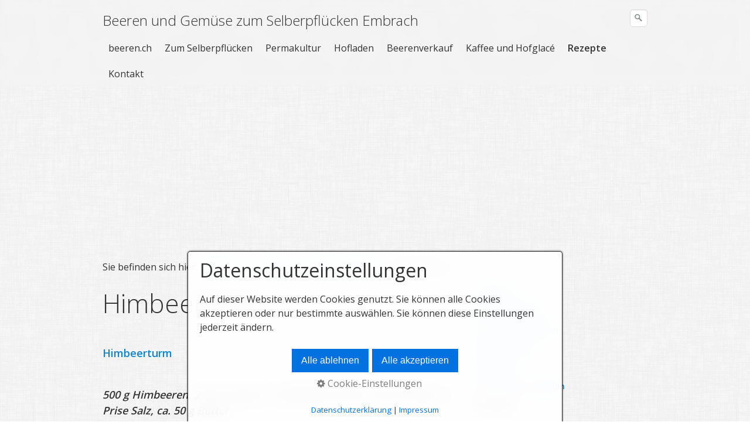

--- FILE ---
content_type: text/html
request_url: https://beeren.ch/rezept-himbeerturm.html
body_size: 11344
content:
<!DOCTYPE html>
<html prefix="og: https://ogp.me/ns#" class="no-js responsivelayout supportsbreakout" lang="de" data-zpdebug="false" data-ptr="" data-pagename="Himbeerturm">
<head>
		<meta http-equiv="content-type" content="text/html; charset=utf-8" />
	<meta name="viewport" content="width=device-width, initial-scale=1.0" />
	<meta name="description" content="Beerenweidmann Berghof 127 8424 Embrach Fr&#252;chte und Gem&#252;se zum selberpfl&#252;cken, Wochenmarkt, Hofladen" />
	<meta name="keywords" content="essen, rezepte" />
	<meta name="generator" content="Zeta Producer 17.0.1.0, ZP17B, 07.04.2025 16:07:52" />
	<meta name="robots" content="index, follow

" />
	<title>Himbeerturm</title>
	
<meta property="og:type" content="website">
<meta property="og:title" content="Beeren und Gemüse zum Selberpflücken">
<meta property="og:description" content="Erbeeren Himbeeren Brombeeren etz. und  vieles Gemüse zum Selberpflücken Embrach">
<meta property="og:url" content="https://www.beeren.ch/rezept-himbeerturm.html">
<meta property="twitter:card" content="summary_large_image">
<meta property="twitter:title" content="Beeren und Gemüse zum Selberpflücken">
<meta property="twitter:description" content="Erbeeren Himbeeren Brombeeren etz. und  vieles Gemüse zum Selberpflücken Embrach">

<meta property="og:image" content="https://www.beeren.ch/media/images/20230805_104920-large.jpg">
<meta property="og:image:width" content="2338">
<meta property="og:image:height" content="1083">
<meta property="og:image:alt" content="">
<meta property="twitter:image" content="https://www.beeren.ch/media/images/20230805_104920-large.jpg">

	<script>
		document.documentElement.className = document.documentElement.className.replace(/no-js/g, 'js');
	</script>
	
					<script src="assets/customconsentservices.js"></script>
				
	<link rel="stylesheet" href="assets/bundle.css?v=638967207163643781" />
<link rel="stylesheet" href="assets/bundle-print.css?v=638829455587032983" media="print" />
	<script src="assets/bundle.js?v=638967207163643781"></script>
	

	<link rel="canonical" href="https://www.beeren.ch/rezept-himbeerturm.html" />

	<link rel="preload" href="assets/fonts/fontawesome-webfont.woff2?v=4.7.0" as="font" type="font/woff2" crossorigin />

	<style>@media(prefers-reduced-motion:no-preference){@view-transition{navigation:auto;}::view-transition-group(root){animation: none;}}</style>

 
	
<script src="assets/js/darkreader.js"></script>
<script>
	// load darkreader only if user prefers dark color scheme (page-speed etc.)
	if (window.matchMedia && window.matchMedia('(prefers-color-scheme: dark)').matches) {
    	DarkReader.setFetchMethod(window.fetch); // avoid CORS warnings with google fonts etc.
		DarkReader.auto({
			brightness: 100,
			contrast: 90,
			sepia: 10
		});
	}
</script>

	<!-- Webfonts --> 
	<script>
		// if after 1000ms we haven't got webfonts, show the user something, a FOUT is better than nothing
		// http://kevindew.me/post/47052453532/a-fallback-for-when-google-web-font-loader-fails
		setTimeout(function() {
			// you can have the webfont.js cached but still have no classes fire and you will have a window.WebFontConfig object
			if ( ! ("WebFont" in window)) {
				// non wfl loader class name because their events could still fire
				document.getElementsByTagName("html")[0].className += " wf-fail";
			}
		}, 1000);
	
		WebFontConfig = {
			custom: { 
				families: [ 'Open+Sans:300,400,600' ], 
				urls: ['media/fonts/zp-webfonts.css?v=1103363308']
			}
		};
	</script>
	<script src="assets/js/webfont/1.6.28/webfont-local.js"></script>

	
    
    <!-- favicons -->
<link class="zpfaviconmeta" rel="shortcut icon" type="image/x-icon" href="media/images/favicons/favicon.ico">
<link class="zpfaviconmeta" rel="icon" type="image/png" sizes="32x32" href="media/images/favicons/favicon-32x32.png">
<link class="zpfaviconmeta" rel="icon" type="image/png" sizes="16x16" href="media/images/favicons/favicon-16x16.png">
<link class="zpfaviconmeta" rel="apple-touch-icon" sizes="180x180" href="media/images/favicons/apple-touch-icon.png">
<link class="zpfaviconmeta" rel="manifest" href="site.webmanifest">
<meta class="zpfaviconmeta" name="msapplication-config" content="browserconfig.xml" />
<meta class="zpfaviconmeta" name="msapplication-TileColor" content="#ffffff">
<meta class="zpfaviconmeta" name="theme-color" content="#ffffff">
    <!-- Google tag (gtag.js) -->
<script async src="https://www.googletagmanager.com/gtag/js?id=G-NYKWRM4J0V"></script>
<script>
  window.dataLayer = window.dataLayer || [];
  function gtag(){dataLayer.push(arguments);}
  gtag('js', new Date());

  gtag('config', 'G-NYKWRM4J0V');
</script>

	
	

	
	 
	<style>
		
			html:not(.showemptypreviewareas) body{
				padding-top: 66px;
			}
			.navbar,
			.navbar:not(.noheader) {
				position: fixed;
				width: 100%;
				top: 0;
			}
		
		
		
			#searchform{
				position: absolute;
				z-index: 1;
				
					right: 0;
				
			}
			.navbar ul.nav{
				
					margin-right: 40px;
				
			}
			@media (max-width: 979px) {
				#searchform{
					width: 100%;
					padding: 0 15px;
					position: relative;
					left: auto;
					right: auto;
					top: auto;
					box-sizing: border-box;
				}
				#searchfield {
					max-width: 100% !important;
					width: 100%;
					height: 30px;
					float: none;
					margin: 0;
					position: relative;
					box-sizing: border-box;
				}
				#searchform:hover #searchfield, #searchform:focus #searchfield, #searchfield:hover, #searchfield:focus{
					width: inherit;
					min-width: inherit;
					padding: inherit;
				}
				#searchbutton{
					right: 21px;
				}
			}
		
	</style>
	
	<script>
		function placeFooter() {
			// place footer on bottom of window if content isn't filling the window
			if ( $z(window).height() > $z("body").outerHeight(true) ) {
				$z(".contentcontainer").height( $z(".contentcontainer").height() + ($z(window).height()-$z("body").outerHeight(true)) );
			}
		}
				
		$z(window).on('load', function() {
			
		});
		
		var winWidth = $z(window).width(), winHeight = $z(window).height();
		$z(window).on("resize", function() {
			var winNewWidth = $z(window).width(), winNewHeight = $z(window).height();
			// since .resize fires in IE also if a windows content dimensions change, first check if the window was really resized
			if(winWidth!==winNewWidth || winHeight!==winNewHeight) {
				$z(".contentcontainer").css("height", ""); // remove previously set height so it doesn't accumulate
				placeFooter();
			}
			winWidth = winNewWidth;
			winHeight = winNewHeight;
		});
	</script>
</head>



<body data-pageid="545" id="stripe-responsive" class="notouch withnews menuright">
	
	<a href="#zpMainContent" class="zp-skiplink">Zum Hauptinhalt springen</a>
	<a id="top"></a>	
	

	
	
	<div class="headerwrap">
		<div class="navbar noshadow noscroll">
			<div class="navbar-inner">
				<div class="container">
					
							<!-- Webname -->
							<div id="webtext" class="" 
>
								<a id="webname" href="index.html">
									Beeren und Gemüse zum Selberpflücken Embrach
								</a>
								<p id="webslogan"></p>
							</div>
					
				
					
						
							<button type="button" class="btn btn-navbar txt" data-toggle="collapse" data-target=".nav-collapse">
								Menü
							</button>
						
					
					
					<div class="nav-collapse collapse">
						 <!-- Display Searchbar before Mainmenu -->
							



	<script>
		function getParameterByNamesearchform(name) {
			name = name.replace(/[\[]/, "\\\[").replace(/[\]]/, "\\\]");
			var regexS = "[\\?&]" + name + "=([^&#]*)";
			var regex = new RegExp(regexS);
			var results = regex.exec(window.location.search);
			if(results == null) {
				return "";
			}
			else {
				return decodeURIComponent(results[1].replace(/\+/g, " "));
			}
		}
		function encode_htmlsearchform(astring) { //helps prevent XSS e.g. when printing search strings
			astring = typeof astring !== 'undefined' ? astring : "";

			astring = astring.replace(/</g, "&lt;");
			astring = astring.replace(/>/g, "&gt;");
			astring = astring.replace(/"/g, "&quo" + "t;");
			astring = astring.replace(/'/g, "&#x27;");
			astring = astring.replace(/\//g, "&#x2F;");
			astring = astring.replace(/\[\$/g, "");
			astring = astring.replace(/\$\]/g, "");

			return astring;
		}
		function searchsearchform() {
			var formId = "searchform";
			if (document.getElementById(formId).q.value == 'Suchbegriff') {
				return false;
			}
			else if ($z.trim(document.getElementById(formId).q.value).length === 0) {
				alert("Bitte geben Sie einen Suchbegriff ein.");
				return false;
			}
			else{
				return;
			}
		}
	</script>
	<form id="searchform" name="searchengine1" role="search" onsubmit="return searchsearchform()" action="suche.html" method="get" class="pull-right" 
>
		
		<input id="searchfield" class="search-query pull-right typetext" type="text" name="q" title="Suche" placeholder="Suchbegriff" 
			aria-label="Suchbegriff" />
		
			<input id="searchbutton" class="zpsearchbutton" type="image" name="submit" src="assets/stock-images/magnifier.png" alt="Suchen" title="Suchen" aria-label="Suchen" />
		
		
	</form>
	<script>
	$(document).ready(function(){
		// set form field value to searchstring
		var tmpSearchstring = getParameterByNamesearchform("q");
		if ( tmpSearchstring ){
			// fill layout searchfield with searchsting
			document.getElementById("searchform").q.value = tmpSearchstring;
			// fill search page searchfield with searchsting
			document.getElementById("zpsearchengine").q2.value = tmpSearchstring;
			// focus search page searchfield
			document.getElementById("zpsearchengine").q2.focus();
		}
	});
	</script>

						
						
						
							<ul class="zpmarkactive default nav nav-pills touchhovermenu clickhovermenu out" data-breakpointmobilemenu="979" role="menu"><li class="zpnodefaults haschilds dropdown" role="menuitem"><a aria-haspopup="true" aria-expanded="false" href="index.html" data-isredirected="false" >beeren.ch</a><ul class="dropdown-menu"><li class = "zpnodefaults dropdown" role="menuitem"><a href="aktuelles.html" data-isredirected="false" >Aktuelles (Blog)</a></li><li class = "zpnodefaults haschilds dropdown-submenu" role="menuitem"><a aria-haspopup="true" aria-expanded="false" href="kulturen.html" data-isredirected="false" >Kulturen</a><ul class="dropdown-menu"><li class = "zpnodefaults dropdown" role="menuitem"><a href="erdbeeren.html" data-isredirected="false" >Erdbeeren</a></li><li class = "zpnodefaults dropdown" role="menuitem"><a href="himbeeren.html" data-isredirected="false" >Himbeeren</a></li><li class = "zpnodefaults dropdown" role="menuitem"><a href="brombeeren.html" data-isredirected="false" >Brombeeren</a></li><li class = "zpnodefaults dropdown" role="menuitem"><a href="johannisbeeren.html" data-isredirected="false" >Johannisbeeren</a></li><li class = "zpnodefaults dropdown" role="menuitem"><a href="cassis.html" data-isredirected="false" >Cassis</a></li><li class = "zpnodefaults dropdown" role="menuitem"><a href="stachelbeeren.html" data-isredirected="false" >Stachelbeeren</a></li><li class = "zpnodefaults dropdown" role="menuitem"><a href="basilikum-01.html" data-isredirected="false" >Heidelbeeren</a></li><li class = "zpnodefaults dropdown" role="menuitem"><a href="erbsen.html" data-isredirected="false" >Erbsen</a></li><li class = "zpnodefaults dropdown" role="menuitem"><a href="kefen.html" data-isredirected="false" >Kefen</a></li><li class = "zpnodefaults dropdown" role="menuitem"><a href="knackererbsen.html" data-isredirected="false" >Knackererbsen</a></li><li class = "zpnodefaults dropdown" role="menuitem"><a href="bohnen.html" data-isredirected="false" >Bohnen</a></li><li class = "zpnodefaults dropdown" role="menuitem"><a href="stangenbohnen.html" data-isredirected="false" >Stangenbohnen</a></li><li class = "zpnodefaults dropdown" role="menuitem"><a href="schnittmangold.html" data-isredirected="false" >Schnittmangold</a></li><li class = "zpnodefaults dropdown" role="menuitem"><a href="krautstiel.html" data-isredirected="false" >Krautstiel</a></li><li class = "zpnodefaults dropdown" role="menuitem"><a href="tomaten.html" data-isredirected="false" >Tomaten</a></li><li class = "zpnodefaults dropdown" role="menuitem"><a href="basilikum.html" data-isredirected="false" >Basilikum</a></li><li class = "zpnodefaults dropdown" role="menuitem"><a href="rebbau.html" data-isredirected="false" >Rebbau</a></li></ul></li><li class = "zpnodefaults haschilds dropdown-submenu" role="menuitem"><a aria-haspopup="true" aria-expanded="false" href="naehrwert-von-beeren.html" data-isredirected="false" >Nährwert von Beeren</a><ul class="dropdown-menu"><li class = "zpnodefaults dropdown" role="menuitem"><a href="umweltschonende-produktion.html" data-isredirected="false" >Umweltschonende-Produktion</a></li></ul></li><li class = "zpnodefaults dropdown" role="menuitem"><a href="sitemap.html" data-isredirected="false" >Sitemap</a></li><li class = "zpnodefaults dropdown" role="menuitem"><a href="kunstausstellung-mischkulturen.html" data-isredirected="false" >Kunstausstellung "Mischkulturen"</a></li></ul></li><li class="zpnodefaults haschilds dropdown" role="menuitem"><a aria-haspopup="true" aria-expanded="false" href="zumselberpfuecken.html" data-isredirected="false" >Zum Selberpflücken</a><ul class="dropdown-menu"><li class = "zpnodefaults haschilds dropdown-submenu" role="menuitem"><a aria-haspopup="true" aria-expanded="false" href="wie-pfluecke-ich-die-beeren-und-gemuese.html" data-isredirected="false" >Wie pflücke ich Beeren und Gemüse ?</a><ul class="dropdown-menu"><li class = "zpnodefaults dropdown" role="menuitem"><a href="schnittmangold-02.html" data-isredirected="false" >Erdbeeren</a></li><li class = "zpnodefaults dropdown" role="menuitem"><a href="himbeeren-01.html" data-isredirected="false" >Himbeeren</a></li><li class = "zpnodefaults dropdown" role="menuitem"><a href="johannisbeeren-pfluecken.html" data-isredirected="false" >Johannisbeeren pflücken</a></li><li class = "zpnodefaults dropdown" role="menuitem"><a href="jostabeeren.html" data-isredirected="false" >Jostabeeren</a></li><li class = "zpnodefaults dropdown" role="menuitem"><a href="caasis.html" data-isredirected="false" >Caasis</a></li><li class = "zpnodefaults dropdown" role="menuitem"><a href="heidelbeeren.html" data-isredirected="false" >Heidelbeeren</a></li><li class = "zpnodefaults dropdown" role="menuitem"><a href="salat.html" data-isredirected="false" >Salat</a></li><li class = "zpnodefaults dropdown" role="menuitem"><a href="schnittmangold-01.html" data-isredirected="false" >Schnittmangold</a></li><li class = "zpnodefaults dropdown" role="menuitem"><a href="rorter-schnittmangold.html" data-isredirected="false" >Rorter Schnittmangold</a></li><li class = "zpnodefaults dropdown" role="menuitem"><a href="zwibeln.html" data-isredirected="false" >Zwiebel</a></li><li class = "zpnodefaults dropdown" role="menuitem"><a href="basilikum-02.html" data-isredirected="false" >Basilikum</a></li><li class = "zpnodefaults dropdown" role="menuitem"><a href="erdbeeren-01.html" data-isredirected="false" >Kräuter</a></li><li class = "zpnodefaults dropdown" role="menuitem"><a href="rondini.html" data-isredirected="false" >Rondini</a></li><li class = "zpnodefaults dropdown" role="menuitem"><a href="zuccetti-schneiden.html" data-isredirected="false" >Zuccetti schneiden</a></li><li class = "zpnodefaults dropdown" role="menuitem"><a href="gurken-schneiden.html" data-isredirected="false" >Gurken schneiden</a></li><li class = "zpnodefaults dropdown" role="menuitem"><a href="kefen-pfluecken.html" data-isredirected="false" >Kefen pflücken</a></li><li class = "zpnodefaults dropdown" role="menuitem"><a href="zucchini-mit-buete.html" data-isredirected="false" >Zucchini mit Büte</a></li><li class = "zpnodefaults dropdown" role="menuitem"><a href="knackererbsen-pfluecken.html" data-isredirected="false" >Erbsen</a></li><li class = "zpnodefaults dropdown" role="menuitem"><a href="knackerbsen.html" data-isredirected="false" >Knackerbsen</a></li><li class = "zpnodefaults dropdown" role="menuitem"><a href="lindenbluete.html" data-isredirected="false" >Lindenblüte</a></li><li class = "zpnodefaults dropdown" role="menuitem"><a href="brombeeren-01.html" data-isredirected="false" >Brombeeren</a></li><li class = "zpnodefaults dropdown" role="menuitem"><a href="krautstiel-01.html" data-isredirected="false" >Krautstiel</a></li><li class = "zpnodefaults dropdown" role="menuitem"><a href="fenchel.html" data-isredirected="false" >Fenchel</a></li><li class = "zpnodefaults dropdown" role="menuitem"><a href="kohlrabi.html" data-isredirected="false" >Kohlrabi</a></li><li class = "zpnodefaults dropdown" role="menuitem"><a href="aubergine.html" data-isredirected="false" >Aubergine</a></li><li class = "zpnodefaults dropdown" role="menuitem"><a href="tomaten-01.html" data-isredirected="false" >Tomaten</a></li></ul></li><li class = "zpnodefaults dropdown" role="menuitem"><a href="was-muss-ich-mitbringen-zum-selberpfluecken.html" data-isredirected="false" >Was muss ich mitbringen zum Selberpflücken</a></li><li class = "zpnodefaults dropdown" role="menuitem"><a href="regeln-zum-selberpfluecken.html" data-isredirected="false" >Selberpflücken- unsere Regeln</a></li><li class = "zpnodefaults dropdown" role="menuitem"><a href="ernte-zeitpunkt.html" data-isredirected="false" >Ernte Zeitpunkt</a></li></ul></li><li class="zpnodefaults haschilds dropdown" role="menuitem"><a aria-haspopup="true" aria-expanded="false" href="permakultur.html" data-isredirected="false" >Permakultur</a><ul class="dropdown-menu"><li class = "zpnodefaults dropdown" role="menuitem"><a href="in-permakultur-selberpfluecken.html" data-isredirected="false" >In Permakultur Selberpflücken</a></li></ul></li><li class="zpnodefaults dropdown" role="menuitem"><a href="hof-laden.html" data-isredirected="false" >Hofladen</a></li><li class="zpnodefaults dropdown" role="menuitem"><a href="beerenverkauf-an-der-dorfstrasse-in-embrach.html" data-isredirected="false" >Beerenverkauf</a></li><li class="zpnodefaults dropdown" role="menuitem"><a href="kaffee-und-hofglace.html" data-isredirected="false" >Kaffee und Hofglacé</a></li><li class="zpnodefaults haschilds dropdown" role="menuitem"><a aria-haspopup="true" aria-expanded="false" href="rezepte.html" data-isredirected="false" >Rezepte</a><ul class="dropdown-menu"><li class = "zpnodefaults dropdown" role="menuitem"><a href="eigene-rezepte.html" data-isredirected="false" >Eigene Rezepte</a></li><li class = "zpnodefaults dropdown" role="menuitem"><a href="gemuese-zubereiten.html" data-isredirected="false" >Gemüse zubereiten</a></li><li class = "zpnodefaults dropdown" role="menuitem"><a href="fruechte-zubereiten.html" data-isredirected="false" >Früchte zubereiten</a></li><li class = "zpnodefaults haschilds dropdown-submenu" role="menuitem"><a aria-haspopup="true" aria-expanded="false" href="erdbeer-rezepte.html" data-isredirected="false" >Erdbeer Rezepte</a><ul class="dropdown-menu"><li class = "zpnodefaults dropdown" role="menuitem"><a href="rezept-erdbeer-eiscake.html" data-isredirected="false" >Erdbeer-Eiscake</a></li><li class = "zpnodefaults dropdown" role="menuitem"><a href="rezept-erdbeermousse-au-pernod.html" data-isredirected="false" >Erdbeermousse au Pernod</a></li><li class = "zpnodefaults dropdown" role="menuitem"><a href="rezept-erdbeer-toertchen.html" data-isredirected="false" >Erdbeer-Törtchen</a></li><li class = "zpnodefaults dropdown" role="menuitem"><a href="rezept-erdbeer-likoer.html" data-isredirected="false" >Erdbeer-Likör</a></li><li class = "zpnodefaults dropdown" role="menuitem"><a href="rezept-erdbeer-bavarois.html" data-isredirected="false" >Erdbeer-Bavarois</a></li><li class = "zpnodefaults dropdown" role="menuitem"><a href="rezept-luftige-erdbeercreme.html" data-isredirected="false" >Luftige Erdbeercreme</a></li><li class = "zpnodefaults dropdown" role="menuitem"><a href="rezept-erdbeer-bowle.html" data-isredirected="false" >Erdbeer-Bowle</a></li><li class = "zpnodefaults dropdown" role="menuitem"><a href="rezept-erdbeersalat-in-gelee.html" data-isredirected="false" >Erdbeersalat in Gelee</a></li><li class = "zpnodefaults dropdown" role="menuitem"><a href="rezept-erdbeer-souffl.html" data-isredirected="false" >Erdbeer-Soufflé</a></li></ul></li><li class = "zpnodefaults haschilds dropdown-submenu" role="menuitem"><a aria-haspopup="true" aria-expanded="false" href="himbeer-rezepte.html" data-isredirected="false" >Himbeer Rezepte</a><ul class="dropdown-menu"><li class = "zpnodefaults dropdown" role="menuitem"><a href="rezept-himbeer-goetterspeise.html" data-isredirected="false" >Himbeer-Götterspeise</a></li><li class = "zpnodefaults dropdown" role="menuitem"><a href="rezept-himbeerschnitten.html" data-isredirected="false" >Himbeerschnitten</a></li><li class = "zpnodefaults dropdown" role="menuitem"><a class="active" href="rezept-himbeerturm.html" data-isredirected="false" >Himbeerturm</a></li><li class = "zpnodefaults dropdown" role="menuitem"><a href="rezept-beerenmousse-mit-himbeersauce.html" data-isredirected="false" >Beerenmousse mit Himbeersauce</a></li><li class = "zpnodefaults dropdown" role="menuitem"><a href="rezept-himbeermueesli.html" data-isredirected="false" >Himbeermüesli</a></li><li class = "zpnodefaults dropdown" role="menuitem"><a href="rezept-rohe-himbeerkonfituere.html" data-isredirected="false" >Rohe Himbeerkonfitüre</a></li><li class = "zpnodefaults dropdown" role="menuitem"><a href="rezept-himbeerbowle.html" data-isredirected="false" >Himbeerbowle</a></li><li class = "zpnodefaults dropdown" role="menuitem"><a href="rezept-himbeergratin.html" data-isredirected="false" >Himbeergratin</a></li><li class = "zpnodefaults dropdown" role="menuitem"><a href="rezept-himbeergratin-mit-glac.html" data-isredirected="false" >Himbeergratin mit Glacé</a></li><li class = "zpnodefaults dropdown" role="menuitem"><a href="rezept-zitronis-mit-himbeeren.html" data-isredirected="false" >Zitronisù mit Himbeeren</a></li></ul></li><li class = "zpnodefaults haschilds dropdown-submenu" role="menuitem"><a aria-haspopup="true" aria-expanded="false" href="brombeeren-rezepte.html" data-isredirected="false" >Brombeeren Rezepte</a><ul class="dropdown-menu"><li class = "zpnodefaults dropdown" role="menuitem"><a href="rezept-griessring-mit-brombeeren.html" data-isredirected="false" >Griessring mit Brombeeren</a></li><li class = "zpnodefaults dropdown" role="menuitem"><a href="rezept-brombeer-rahmtorte.html" data-isredirected="false" >Brombeer-Rahmtorte</a></li><li class = "zpnodefaults dropdown" role="menuitem"><a href="rezept-kalter-brombeerauflauf.html" data-isredirected="false" >Kalter Brombeerauflauf</a></li><li class = "zpnodefaults dropdown" role="menuitem"><a href="rezept-heisser-brombeer-coupe.html" data-isredirected="false" >Heisser Brombeer-Coupe</a></li><li class = "zpnodefaults dropdown" role="menuitem"><a href="rezept-brombeercreme.html" data-isredirected="false" >Brombeercreme</a></li><li class = "zpnodefaults dropdown" role="menuitem"><a href="rezept-brombeerglace-i.html" data-isredirected="false" >Brombeerglace I</a></li><li class = "zpnodefaults dropdown" role="menuitem"><a href="rezept-brombeerglace-ii.html" data-isredirected="false" >Brombeerglace II</a></li><li class = "zpnodefaults dropdown" role="menuitem"><a href="rezept-apfel-brombeer-marmelade.html" data-isredirected="false" >Apfel-Brombeer-Marmelade</a></li></ul></li><li class = "zpnodefaults haschilds dropdown-submenu" role="menuitem"><a aria-haspopup="true" aria-expanded="false" href="johannibeeren-rezepte.html" data-isredirected="false" >Johannisbeeren Rezepte</a><ul class="dropdown-menu"><li class = "zpnodefaults dropdown" role="menuitem"><a href="rezept-johannisbeertorte.html" data-isredirected="false" >Johannisbeertorte</a></li><li class = "zpnodefaults dropdown" role="menuitem"><a href="rezept-rote-gruetze.html" data-isredirected="false" >Rote Grütze</a></li><li class = "zpnodefaults dropdown" role="menuitem"><a href="rezept-johannisbeercharlotte.html" data-isredirected="false" >Johannisbeercharlotte</a></li><li class = "zpnodefaults dropdown" role="menuitem"><a href="rezept-johannisbeertaschen.html" data-isredirected="false" >Johannisbeertaschen</a></li><li class = "zpnodefaults dropdown" role="menuitem"><a href="rezept-johannisbeer-auflauf.html" data-isredirected="false" >Johannisbeer-Auflauf</a></li><li class = "zpnodefaults dropdown" role="menuitem"><a href="rezept-johannisbeergelee.html" data-isredirected="false" >Johannisbeergelee</a></li><li class = "zpnodefaults dropdown" role="menuitem"><a href="rezept-johannisbeer-dessert.html" data-isredirected="false" >Johannisbeer-Dessert</a></li><li class = "zpnodefaults dropdown" role="menuitem"><a href="rezept-johannisbeerauflauf-mit-schneehaube.html" data-isredirected="false" >Johannisbeerauflauf mit Schneehaube</a></li><li class = "zpnodefaults dropdown" role="menuitem"><a href="rezept-johannisbeerkuchen.html" data-isredirected="false" >Johannisbeerkuchen</a></li></ul></li><li class = "zpnodefaults haschilds dropdown-submenu" role="menuitem"><a aria-haspopup="true" aria-expanded="false" href="stachelbeeren-rezepte.html" data-isredirected="false" >Stachelbeeren Rezepte</a><ul class="dropdown-menu"><li class = "zpnodefaults haschilds dropdown-submenu" role="menuitem"><a aria-haspopup="true" aria-expanded="false" href="rezept-stachelbeerkompott.html" data-isredirected="false" >Stachelbeerkompott</a><ul class="dropdown-menu"><li class = "zpnodefaults dropdown" role="menuitem"><a href="rezept-stachelbeeryoghurt.html" data-isredirected="false" >Stachelbeeryoghurt</a></li></ul></li><li class = "zpnodefaults dropdown" role="menuitem"><a href="rezept-stachelbeercreme-i.html" data-isredirected="false" >Stachelbeercreme I</a></li><li class = "zpnodefaults dropdown" role="menuitem"><a href="rezept-stachelbeercreme-ii.html" data-isredirected="false" >Stachelbeercreme II</a></li><li class = "zpnodefaults dropdown" role="menuitem"><a href="rezept-stachelbeer-souffl.html" data-isredirected="false" >Stachelbeer-Soufflé</a></li><li class = "zpnodefaults dropdown" role="menuitem"><a href="rezept-stachelbeeren-chutney.html" data-isredirected="false" >Stachelbeeren-Chutney</a></li><li class = "zpnodefaults dropdown" role="menuitem"><a href="rezept-mohnparfait-mit-heissen-stachelbeeren.html" data-isredirected="false" >Mohnparfait mit heissen Stachelbeeren</a></li><li class = "zpnodefaults dropdown" role="menuitem"><a href="rezept-stachelbeeren-baeuerinnenart.html" data-isredirected="false" >Stachelbeeren, Bäuerinnenart</a></li><li class = "zpnodefaults dropdown" role="menuitem"><a href="rezept-stachelbeerclafouti.html" data-isredirected="false" >Stachelbeerclafouti</a></li></ul></li></ul></li><li class="zpnodefaults haschilds dropdown" role="menuitem"><a aria-haspopup="true" aria-expanded="false" href="kontakt.html" data-isredirected="false" >Kontakt</a><ul class="dropdown-menu"><li class = "zpnodefaults haschilds dropdown-submenu" role="menuitem"><a aria-haspopup="true" aria-expanded="false" href="ueber-uns.html" data-isredirected="false" >Über uns</a><ul class="dropdown-menu"><li class = "zpnodefaults dropdown" role="menuitem"><a href="bertiebsleiter-werner-weidmann.html" data-isredirected="false" >Betriebsleiter Werner Weidmann</a></li><li class = "zpnodefaults dropdown" role="menuitem"><a href="beriebsleiterin-mirjam-weidmann.html" data-isredirected="false" >Betriebsleiterin Mirjam Weidmann</a></li></ul></li><li class = "zpnodefaults dropdown" role="menuitem"><a href="informat.html" data-isredirected="false" >Bestellen Sie unseren Newsletter</a></li><li class = "zpnodefaults dropdown" role="menuitem"><a href="feedback.php" data-isredirected="false" >Feedback</a></li><li class = "zpnodefaults dropdown" role="menuitem"><a href="impressum.html" data-isredirected="false" >Impressum</a></li><li class = "zpnodefaults dropdown" role="menuitem"><a href="links.html" data-isredirected="false" >Links</a></li><li class = "zpnodefaults dropdown" role="menuitem"><a href="agb.html" data-isredirected="false" >AGB</a></li><li class = "zpnodefaults dropdown" role="menuitem"><a href="datenschutz-erklarung.html" data-isredirected="false" >Datenschutzerklärung</a></li></ul></li></ul>


<script>
	$z(document).ready(function(){	
		// run only (in output), if above script loaded/executed and thus defined zp_navmenu
		// disable JS cached menu for now
		if ( typeof(DISABLEDFORNOW_zp_navmenu) !== "undefined" && "false" !== 'true' ){
			function markActiveInMenu(menuString, zproot=""){
				var $menuString = $z('<div/>').html(menuString); // converts menuString into a jQuery object
				var zproot = $menuString.find('ul.zpmarkactive').attr('data-zproot') || "";
				if ( zproot !== "" ){
					zproot = new URL(zproot).pathname;
					// add trailing slash to url, only if it is missing (important if site isn't published into web-root)
					if (zproot.substr(-1) !== '/'){
						 zproot += '/';
					}
				}
				
				var ptr = $z("html").attr("data-ptr") || "";
				var urlOfCurrentPage = document.location.pathname.replace("/external-preview/", "");
				// if current page is empty because user just typed in domain into the browser-location or no filename is given (i.e. only a diretory) , get it from the canonical
				if ( urlOfCurrentPage == "" || urlOfCurrentPage.substr(-1) == "/" ){
					if ( $z('link[rel="canonical"]').attr("href") ){
						// get filename out of canonical href
						urlOfCurrentPage = new URL($z('link[rel="canonical"]').attr("href")).pathname; 
					}
					else{
						// assume index.html as a fallback if no canonical exists
						urlOfCurrentPage = "index.html";
					}
				}
				// replace zproot in case project is published to a subfolder
				urlOfCurrentPage = urlOfCurrentPage.replace(zproot, "");
				
				var searchPattern = 'href="' + urlOfCurrentPage + '" data-isredirected="false"' ;
				// set regex and escape some special chars which are used for regex syntax
				var re = new RegExp(escapeRegExp(searchPattern),"gi");
				//debug.log(`urlOfCurrentPage: ${urlOfCurrentPage}  zproot: ${zproot}  menuString: ${menuString}`);
				menuString = menuString.replace(re, 'class="active" ' + searchPattern);	
				//debug.log(`menuString replaced: ${menuString}`)
				// prefix urls (not beginning with *:// or // with path to root, so nested pages work
				menuString = menuString.replace(/href="(?!\w*:\/\/|\/\/)/gi, "href=\"" + ptr);	
				
				return menuString;
			}
			function escapeRegExp(str) {
				return str.replace(/([.*+?^!:${}()|\[\]\/\\])/g, "\\$1");
			}
			$z('ul.zpmarkactive').replaceWith(markActiveInMenu(zp_navmenu));
			$z('ul.zpmarkactive li:has(a.active)').addClass('active');	
			$z('ul.zpmarkactive').removeClass("zpmarkactive");
		}
		else{
			// we find the active page's a-tag and then walk upwards the dom marking the respective parent li as active/open
			$z('ul.zpmarkactive.default li a.active').parents('li').each(function(index){
				var that = this;
				// do not add open class to immediate parent li
				if ( index > 0 ){
					$z(that).addClass('open');
				}
				$z(that).addClass('active');
				//$z(that).find('> a').addClass('active');
			});
			$z("ul.zpmarkactive.default").removeClass("zpmarkactive");
		}		
	});
</script>
						
						
						
					</div>
				</div><!-- .container -->
			</div><!-- .navbar-inner -->
		</div><!-- .navbar -->
		
		
			<div id="header" class="fullwidth">
					<div class="row-fluid">
						
<a id="a2545"></a>
<div id="headerslider" class="flexslider"  
>
	<div class="flex-container">
		<ul class="slides">
		
			
			<li class="first">
				
					
					<img loading="lazy" src="media/images/27..06..2012-selberpfluecken-001-large.jpg" width="0" height="0" class="zpfocal" data-focus-x="50" data-focus-y="50" data-image-w="0" data-image-h="0" alt="" />
					
				
				
				
			</li>

		

    </ul>
  </div>
</div>




	<script>
		function fixFlexsliderHeight() {
			// Set fixed height based on the tallest slide to avoid jumping 0f content below the slider
			// https://github.com/woocommerce/FlexSlider/issues/174#issuecomment-12529436
			$z('.flexslider').each(function(){
				var sliderHeight = 0;
				$z(this).find('.slides > li').each(function(){
					slideHeight = $(this).height();
					if (sliderHeight < slideHeight) {
						sliderHeight = slideHeight;
					}
				});
				$z(this).find('ul.slides').css({'height' : sliderHeight});
			});
		}
		$z(window).on("load resize", zpdebounce(500, function(event) {
			fixFlexsliderHeight();
		}));

		$z(document).ready(function() {
			fixFlexsliderHeight();
			
			var useCssAnimation = false;
			
			var autoplay = true;
			if ( $z("body").hasClass("zpreducemotion") && 'slide' !== 'fade' ){  // don't allow moving animations
				autoplay = false;
			}
			
			function initSlider(){
				//console.log("Num Headers: 1");
				$z('#headerslider .flex-container').flexslider({
					useCSS: useCssAnimation,
					keyboard: true,
					itemMargin: 0,
					animation: 'slide',
					controlsContainer: '#headerslider.flexslider',
					slideshow: autoplay,
					slideshowSpeed: 7000,
					directionNav: false, touch: false,
					controlNav: true,
					randomize: false,
					
					pauseOnHover: true,
					smoothHeight: true,
					start: function(el){
						focalImages();
					},
					prevText: "zur&#252;ck",
					nextText: "weiter"
				});
				
				$z('#headerslider.flexslider').addClass("inited");
			}
			
			if ( $z('#headerslider .flex-container ul.slides li img').length > 0 ){
				// init flexslider after 1st image has loaded, so have dimensions as quickly as possible without having to wait too long on window loaded or such and can start right with doc ready
				$z('#headerslider .flex-container ul.slides li img').first().one("load", initSlider).each(function() {
					if(this.complete) $z(this).trigger('load');
				}); // .each() is to work around a browser bugs which don't fire load() for cached images http://stackoverflow.com/a/3877079
			}
			else{
				// also init flexslider if it doesn't contain images and is text only
				initSlider();
			}
			
			// make sure the slider is properly resized when the window is resized (400ms after window.resize ended)
			$z('#headerslider .flex-container').on('resize',function(event){
				// prevents slider.resize() from causing a windows.resize event again which looped
				event.stopPropagation();
			});
			var sliderTimeout2545 = null;
			$z(window).on("resize", function(event) {
				clearTimeout(sliderTimeout2545);
				sliderTimeout2545 = setTimeout(function() {
					var slider = $z('#headerslider .flex-container').data('flexslider');   
					if ( slider ){  // if slider contains only one image, slider will be undefined
						$z(slider).css('height', '');
						slider.trigger('resize');
					}
					clearTimeout(sliderTimeout2545); 
				}, 400);
			});
			
			// activate links for individual slideshow
			$z('#headerslider .flex-container ul.slides li[data-clickurl]').css("cursor","pointer");
			$z('#headerslider .flex-container ul.slides li[data-clickurl]').on("click", function (event){
				// Because this script captures clicks for a container, it will also fire when a regular link inside the container 
				// is clicked. Therefore, we check below, if a regular link i.e. <a href="#"> was the target of the click.
				// Depending on the browser used, event.target might not be available, but event.srcElement would…
				var targ;
				if (event.target){
					targ = event.target;
				}
				else if (event.srcElement) {
					targ = event.srcElement;
				}
				if (targ.nodeName == "A") {
					// a regular link i.e. in a Caption was clicked. Return early, so the link's href doesn't get overridden
					return;
				}
				
				if ( $z(this).data("clicktarget") ){
					window.open($z(this).data("clickurl"), $z(this).data("clicktarget"));
				}
				else{
					window.location = $z(this).data("clickurl");
				}
				event.preventDefault;
				return false;
			});
			
			// pause slideshow if slider is invisible
			if ( autoplay ){
				// pause slideshow if slider is not in viewport
				var zpheaderObserver = new IntersectionObserver(function(entries, observer){
					entries.forEach(function(entry) {
						if ( entry.isIntersecting ){
							debug.log("IntersectionObserver. Header-Element became visible: ", entry.target);
							$z(entry.target).flexslider("pause"); // because "play" will pause a runing slideshow ;-)
							$z(entry.target).flexslider("play");
						}
						else{
							debug.log("IntersectionObserver. Header-Element became invisible: ", entry.target);
							$z(entry.target).flexslider("pause");
						}
					});
				}, {rootMargin: '0px', threshold: 0});
				setTimeout(function() {
					var el = $z('#headerslider .flex-container');
					debug.log("IntersectionObserver. observing: ", el[0]);
					zpheaderObserver.observe(el[0]);
				}, 2000);
			}
		});
  	</script>





					</div>
			</div> <!-- #header -->
		
		
	</div><!-- headerwrap -->
 <!-- if ( page.attribute("showHeader") ) -->
	
	<div class="container contentcontainer zpgrid">

		 
		<div class="row-fluid">
			
			
			 
				<!-- Breadcrumbs -->
				<div  

>
					

<ul class="breadcrumb zpnodefaults" itemscope="" itemtype="https://schema.org/BreadcrumbList">
	
		<li>Sie befinden sich hier:&nbsp;</li>
		
		<li>
			<a href="index.html">beeren.ch</a>
			<span class="divider">/</span>
		</li>
		
			<li itemprop="itemListElement" itemscope="" itemtype="https://schema.org/ListItem"><a itemprop="item" href="rezepte.html"><span itemprop="name">Rezepte</span><meta itemprop="position" content="0" /></a>
			<span class="divider">/</span></li>
			
			<li itemprop="itemListElement" itemscope="" itemtype="https://schema.org/ListItem"><a itemprop="item" href="himbeer-rezepte.html"><span itemprop="name">Himbeer Rezepte</span><meta itemprop="position" content="1" /></a>
			<span class="divider">/</span></li>
			
			<li itemprop="itemListElement" itemscope="" itemtype="https://schema.org/ListItem"><a itemprop="item" href="rezept-himbeerturm.html" style="pointer-events: none; color: inherit; text-decoration: none; border: 0;"><span itemprop="name">Himbeerturm</span><meta itemprop="position" content="2" /></a></li>
			
</ul>	

				</div>
			
		</div>
		
 <!-- if ( page.attribute("showHeader") ) -->

		<div class="row-fluid">
			<!-- Inhaltsbereich -->
			<div class="span8 content">
				<div class="articles" >
					

<div id="zpMainContent" role="main " class="zparea  " data-numcolumns="8" data-areaname="Standard" data-pageid="545">
	
			
			


		
	<div id="container_1623" class="zpContainer first last  hasNews " 
		 data-zpeleel="container" data-zpleid="1623">
	
	

			
			<div class="zpRow standard  " data-row-id="785" 
				>

			
				
				<div class="zpColumn odd zpColumnWidth1 c12 first last" style="" data-column-id="785" 
					>
	
					
<div class="zpColumnItem" >
	<div id="a2439" data-article-id="2439" data-zpleid="2439" 
 class="articlearea zpwText" 
	 
	>

	
	
			

	<h1 
	
	  data-zpfieldname="headline">Himbeerturm</h1>

			


	

	</div>
</div>


				</div>
	
			

			</div><!-- .zpRow -->
		

	

			
			<div class="zpRow standard  " data-row-id="326" 
				>

			
				
				<div class="zpColumn odd zpColumnWidth1 c12 first last" style="" data-column-id="326" 
					>
	
					
<div class="zpColumnItem" >
	<div id="a1935" data-article-id="1935" data-zpleid="1935" 
 class="articlearea zpwText" 
	 
	>

	
	
			

			



<p align="left"><b><a name="Himbeerturm" id="Himbeerturm"><font size="4">Himbeerturm</font></a></b></p>
<p align="left">&nbsp;</p>
<p align="left"><b><i><font size="4">500 g Himbeeren, 2 Essl.
Honig, 1 dl Apfelsaft; 8 Eier, 8 Essl. Wasser, 1 Prise Salz, ca. 50
g Butter</font></i></b></p>
<p align="left">&nbsp;</p>
<p align="left"><font size="4">Honig mit Apfelsaft verquirlen, mit
Himbeeren mischen und zugedeckt 1 Stunde marinieren lassen. Saft
abgiessen.</font></p>
<p align="left"><font size="4">Eier mit Wasser und Salz verquirlen,
daraus auf mittlerer Stufe in der erhitzten Butter ca. 8 Omeletten
beidseits goldgelb backen. Wechselnd mit den Himbeeren
aufschichten. Warm oder kalt servieren; dabei wird dieser Turm wie
eine Torte aufgeschnitten. Dazu den Beerensaft servieren</font></p>


	

	</div>
</div>


				</div>
	
			

			</div><!-- .zpRow -->
		

	

			
			<div class="zpRow standard  " data-row-id="394" 
				>

			
				
				<div class="zpColumn odd zpColumnWidth1 c12 first last" style="" data-column-id="394" 
					>
	
					
<div class="zpColumnItem" >
	<div id="a2005" data-article-id="2005" data-zpleid="2005" 
 class="articlearea zpwText" 
	 
	>

	
	
			

			



<a href="informat.html"><font color="#FF0000" size="5"><strong>Bestellen Sie unseren
Newsletter</strong></font></a>


	

	</div>
</div>


				</div>
	
			

			</div><!-- .zpRow -->
		

	

			
			<div class="zpRow standard  " data-row-id="1633" 
				>

			
				
				<div class="zpColumn odd zpColumnWidth1 c12 first last" style="" data-column-id="1638" 
					>
	
					
<div class="zpColumnItem" >
	<div id="a3228" data-article-id="3228" data-zpleid="3228" 
 class="articlearea zpwText" 
	 
	>

	
	
			

			



<p style="text-align: left;"><a href="informat.html"><span style="color: rgb(40, 73, 215); font-size: 14px;"><strong>Bestellen Sie 
unseren&nbsp; Newsletter</strong></span></a><span style="font-size: 14px;">&nbsp;&nbsp;</span></p>


	

	</div>
</div>


				</div>
	
			

			</div><!-- .zpRow -->
		

	

			
			<div class="zpRow standard  " data-row-id="605" 
				>

			
				
				<div class="zpColumn odd zpColumnWidth1 c12 first last" style="" data-column-id="605" 
					>
	
					
<div class="zpColumnItem" >
	<div id="a2275" data-article-id="2275" data-zpleid="2275" 
 class="articlearea zpwText" 
	 
	>

	
	
			

			



<a href="zumselberpfuecken.html" rel=""><font size="4">Pflücken</font></a><font size="4">&nbsp;
oder</font> <a href="zumselberpfuecken.html" rel=""><font size="4">Kaufen</font></a> <font size="4">Sie&nbsp; die
Beeren für die Rezepte von</font> <a href="kontakt.html" rel=""><font size="4">Beerenweidmann</font></a> <font size="4">besten Dank !</font>


	

	</div>
</div>


				</div>
	
			

			</div><!-- .zpRow -->
		

	

			
			<div class="zpRow standard  " data-row-id="395" 
				>

			
				
				<div class="zpColumn odd zpColumnWidth1 c12 first last" style="" data-column-id="395" 
					>
	
					
<div class="zpColumnItem" >
	<div id="a2006" data-article-id="2006" data-zpleid="2006" 
 class="articlearea zpwText" 
	 
	>

	
	
			

			



<SCRIPT id=tc_cc5d86730b type=text/javascript>
var _tcq = _tcq || []; _tcq.push(['bblog', 'cc5d86730b']); 
(function() { var e = document.createElement('script'); e.type = 'text/javascript'; e.async = true; e.src = 'http://widgets.tcimg.com/v2/bblog.js'; var s = document.getElementsByTagName('script')[0]; s.parentNode.insertBefore(e, s); })();
</SCRIPT>


	

	</div>
</div>


				</div>
	
			

			</div><!-- .zpRow -->
		

	

			
			<div class="zpRow standard  " data-row-id="396" 
				>

			
				
				<div class="zpColumn odd zpColumnWidth1 c12 first last" style="" data-column-id="396" 
					>
	
					
<div class="zpColumnItem" >
	<div id="a2007" data-article-id="2007" data-zpleid="2007" 
 class="articlearea zpwQuelltext_-HTML-_PHP-_JS-" 
	 
	>

	
	

	<script type="text/javascript">
<!--
if ( ( document.referrer.length > 0 ) && ( document.referrer.toLowerCase().indexOf("beeren.ch") == -1 ) )
{ refbild = new Image(1,1); refbild.src = "http://free-count.com/referer.php?id=2150245&r="+escape(document.referrer); }
//-->
</script>

	</div>
</div>


				</div>
	
			

			</div><!-- .zpRow -->
		

	</div><!-- close container -->
			
		
	
		
	
</div> <!-- .zparea -->




				</div> <!-- .articles -->
			</div> <!-- .content -->
			
			<!-- Newsbereich -->
			
				<div class="span4 sidebar pull-right" >
					

<div class="zparea  " data-numcolumns="4" data-areaname="News" data-pageid="545">
	
			
			


		
	<div id="container_1622" class="zpContainer first last  hasNews " 
		 data-zpeleel="container" data-zpleid="1622">
	
	

			
			<div class="zpRow standard news " data-row-id="1232" 
				>

			
				
				<div class="zpColumn odd zpColumnWidth1 c12 first last" style="" data-column-id="1232" 
					>
	
					
<div class="zpColumnItem" >
	<div id="a2831" data-article-id="2831" data-zpleid="2831" 
 class="articlearea zpwText" 
	 
	>

	
	
		<div class="newsbox newsblock">
			

			<div class="newstext clearbefore newscontent"><p><span style="color: rgb(128, 0, 0); font-size: 14px;"><strong><a href="index.html">Beeren.ch</a></strong></span></p><p><span style="color: rgb(128, 0, 0); font-size: 14px;"><strong><a href="aktuelles.html">Aktuelles (Blog)</a></strong></span></p><p><span style="font-size: 14px;"><strong><span style="color: rgb(128, 0, 0);"><a href="zumselberpfuecken.html">Zum Selberpflücken</a></span></strong></span></p><p><span style="font-size: 14px;"><strong><span style="color: rgb(128, 0, 0);"><a href="beerenverkauf-an-der-dorfstrasse-in-embrach.html">Beerenvekauf</a></span></strong><br></span></p><p><span style="font-size: 14px;"><strong style="background-color: transparent; color: inherit; font-family: inherit; font-size: inherit; font-style: inherit; font-variant-ligatures: inherit; font-variant-caps: inherit;"><span style="color: rgb(128, 0, 0);"><a href="zumselberpfuecken.html">Hofladen</a></span></strong><br></span></p><p><span style="font-size: 14px;"><strong><span style="color: rgb(128, 0, 0);"><a href="kontakt.html">Wo sind wir zu finden</a></span></strong></span></p><p><span style="font-size: 14px;"><a href="sitemap.html"><strong><span style="color: rgb(128, 0, 0);">Sitemap</span></strong></a></span></p><p><span style="font-size: 14px;">&nbsp;</span></p></div>
		</div>
	

	</div>
</div>


				</div>
	
			

			</div><!-- .zpRow -->
		

	

			
			<div class="zpRow standard news " data-row-id="1500" 
				>

			
				
				<div class="zpColumn odd zpColumnWidth1 c12 first last" style="" data-column-id="1502" 
					>
	
					
<div class="zpColumnItem" >
	<div id="a3092" data-article-id="3092" data-zpleid="3092" 
 class="articlearea zpwText" 
	 
	>

	
	
		<div class="newsbox newsblock">
			

			<div class="newstext clearbefore newscontent"><p style="text-align: left;">&nbsp;&nbsp;&nbsp;&nbsp;&nbsp; &nbsp;&nbsp;&nbsp;&nbsp;&nbsp;&nbsp;&nbsp;&nbsp;&nbsp;&nbsp;&nbsp;&nbsp;&nbsp;&nbsp;&nbsp;&nbsp;&nbsp;&nbsp;&nbsp;&nbsp;&nbsp;&nbsp;&nbsp;&nbsp;&nbsp;&nbsp;&nbsp;&nbsp;&nbsp;&nbsp;&nbsp;&nbsp;&nbsp;&nbsp;&nbsp;&nbsp;&nbsp;&nbsp;&nbsp;</p>
<p><strong><span style="font-size: 14px;">Beeren und Gemüseanbau</span></strong></p><span style="font-size: 14px;">
</span><p><span style="font-size: 14px;"><strong>Mirjam &amp; Werner Weidmann</strong></span></p><span style="font-size: 14px;">
</span><p><span style="font-size: 14px;"><strong>Bergstrasse 127<br>8424 Embrach</strong></span></p><span style="font-size: 14px;">
</span><p><span style="font-size: 14px;"><strong>Telefon für Bestellungen/ </strong></span></p><span style="font-size: 14px;">
</span><p><span style="font-size: 14px;"><strong>spezielle Fragen: 044 865 30 73</strong></span></p><span style="font-size: 14px;">
</span><p><span style="font-size: 14px;"><strong>zum Selberpflücken bitte auf Seite <a href="zumselberpfuecken.html">Selberpflücken</a> nachschauen wird immer 
Aktualisiert</strong></span></p><span style="font-size: 14px;">
</span><p><span style="font-size: 14px;"><a href="mailto:beerenweidmann@beeren.ch"><strong>beerenweidmann@beeren.ch</strong></a>&nbsp;</span></p><span style="font-size: 14px;">
</span><p><strong><a href="https://www.instagram.com/invites/contact/?i=agp79p2c11yf&amp;utm_content=7c5rnd9"><span style="font-size: 14px;">Instagram</span></a></strong></p></div>
		</div>
	

	</div>
</div>


				</div>
	
			

			</div><!-- .zpRow -->
		

	</div><!-- close container -->
			
		
	
		
	
</div> <!-- .zparea -->




				</div>
			
		</div> <!-- .row-fluid -->
	</div> <!-- .contentcontainer -->

	
	
	
	<div class="fullwidth" id="footer" role="contentinfo">
		<div class="container footer" >
			<div class="row-fluid">
				

	<div id="xmenu" class="" 
>
		
		
			<a class="xmenulink" href="seite-nicht-gefunden.html">Startseite</a>
		
			<a class="xmenulink" href="kontakt.html">Kontakt</a>
		
			<a class="xmenulink" href="impressum.html">Impressum</a>
		
			
			
		
	</div>

				
				
					<div id="footerinfo" 
>
						&copy; 2025 Beeren und Gemüse zum Selberpflücken Embrach
						
							 - <a href="https://www.zeta-producer.com/de/index.html" target="_blank" class="zp" rel="sponsored nofollow">Website erstellt mit Zeta Producer</a>
						
					</div>
				
				
				<div style="clear:both;"></div>

				
			</div>
		</div>
	</div>
 <!-- if ( page.attribute("showFooter") ) -->
	        
	<script>
		$z(document).ready(function () {
			// as the searchfield expands on hover via css, also sure to focus it
			$z("body #searchform").on("hover", function () {
				$z("#searchfield").trigger("focus");
			});
			
			// provide a fallback for missing hover state on the searchbutton on touch devices
			$z("body.touch #searchbutton").each(function () {
				var onClick; // this will be a function
				var firstClick = function(e) {
						onClick = secondClick;
						$z("#searchfield").trigger("focus");
						return false;
				};
				var secondClick = function(e) {
						onClick = firstClick;
						return true;
				};
				onClick = firstClick;
				$z(this).on("click", function() {
						return onClick($z(this));
				});
			})
		});
		$z(window).on('load', function() {
			var navoffset = $z(".navbar").first().offset().top, 
			navheight = parseInt(0 + $z('.navbar').first().outerHeight()), 
			fixed = false, 
			scrollTimeout = null;
			
			// On DOM-Ready and Window.resize (which also triggers on orientation changes), set a max height and overflow scrolling on the mobile hamburger menu
			function zpSetHamburgerSize() {
				$z(".navbar .nav-collapse").css({"max-height" : $z(window).height() - navheight + "px", "overflow" : "auto"});
			}
			zpSetHamburgerSize();
			$z(window).on("resize", function() {
				zpSetHamburgerSize();
			});

			
		});
	</script>

	<!-- {{{ -->
	<!--
	* Layout: Stripe Responsive (by StS)
	* $Id: default.html 2025-01-22 14:01:45 +0100 Stefan S  c42f5fd170419eab4fb92b7962a571c87542ce4a $
	-->
	<!-- }}} -->
	





	
</body>
</html>